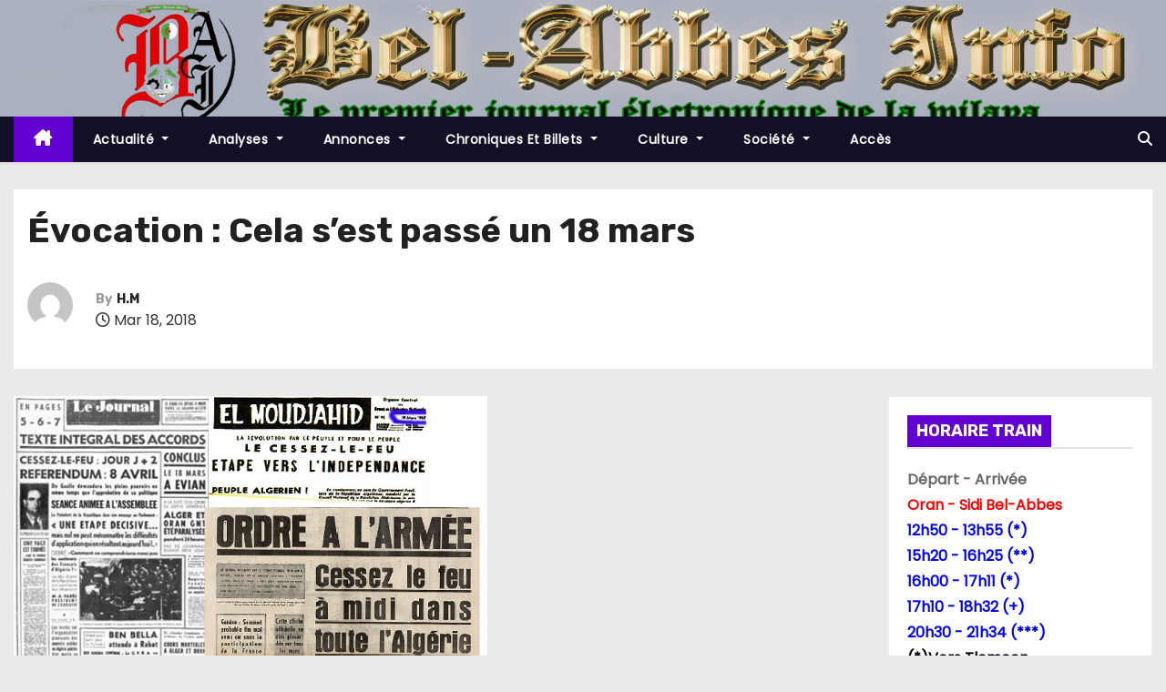

--- FILE ---
content_type: text/html; charset=UTF-8
request_url: http://bel-abbes.info/evocation-cela-sest-passe-18-mars/
body_size: 13996
content:
<!-- =========================
     Page Breadcrumb   
============================== -->
<!DOCTYPE html>
<html lang="fr-FR">
<head>
<meta charset="UTF-8">
<meta name="viewport" content="width=device-width, initial-scale=1">
<link rel="profile" href="http://gmpg.org/xfn/11">
<title>Évocation : Cela s&rsquo;est passé un 18 mars &#8211; BEL-ABBES INFO</title>
<meta name='robots' content='max-image-preview:large' />
<link rel='dns-prefetch' href='//fonts.googleapis.com' />
<link rel="alternate" type="application/rss+xml" title="BEL-ABBES INFO &raquo; Flux" href="https://bel-abbes.info/feed/" />
<link rel="alternate" type="application/rss+xml" title="BEL-ABBES INFO &raquo; Flux des commentaires" href="https://bel-abbes.info/comments/feed/" />
<link rel="alternate" title="oEmbed (JSON)" type="application/json+oembed" href="https://bel-abbes.info/wp-json/oembed/1.0/embed?url=https%3A%2F%2Fbel-abbes.info%2Fevocation-cela-sest-passe-18-mars%2F" />
<link rel="alternate" title="oEmbed (XML)" type="text/xml+oembed" href="https://bel-abbes.info/wp-json/oembed/1.0/embed?url=https%3A%2F%2Fbel-abbes.info%2Fevocation-cela-sest-passe-18-mars%2F&#038;format=xml" />
<style id='wp-img-auto-sizes-contain-inline-css' type='text/css'>
img:is([sizes=auto i],[sizes^="auto," i]){contain-intrinsic-size:3000px 1500px}
/*# sourceURL=wp-img-auto-sizes-contain-inline-css */
</style>
<style id='wp-emoji-styles-inline-css' type='text/css'>

	img.wp-smiley, img.emoji {
		display: inline !important;
		border: none !important;
		box-shadow: none !important;
		height: 1em !important;
		width: 1em !important;
		margin: 0 0.07em !important;
		vertical-align: -0.1em !important;
		background: none !important;
		padding: 0 !important;
	}
/*# sourceURL=wp-emoji-styles-inline-css */
</style>
<style id='wp-block-library-inline-css' type='text/css'>
:root{--wp-block-synced-color:#7a00df;--wp-block-synced-color--rgb:122,0,223;--wp-bound-block-color:var(--wp-block-synced-color);--wp-editor-canvas-background:#ddd;--wp-admin-theme-color:#007cba;--wp-admin-theme-color--rgb:0,124,186;--wp-admin-theme-color-darker-10:#006ba1;--wp-admin-theme-color-darker-10--rgb:0,107,160.5;--wp-admin-theme-color-darker-20:#005a87;--wp-admin-theme-color-darker-20--rgb:0,90,135;--wp-admin-border-width-focus:2px}@media (min-resolution:192dpi){:root{--wp-admin-border-width-focus:1.5px}}.wp-element-button{cursor:pointer}:root .has-very-light-gray-background-color{background-color:#eee}:root .has-very-dark-gray-background-color{background-color:#313131}:root .has-very-light-gray-color{color:#eee}:root .has-very-dark-gray-color{color:#313131}:root .has-vivid-green-cyan-to-vivid-cyan-blue-gradient-background{background:linear-gradient(135deg,#00d084,#0693e3)}:root .has-purple-crush-gradient-background{background:linear-gradient(135deg,#34e2e4,#4721fb 50%,#ab1dfe)}:root .has-hazy-dawn-gradient-background{background:linear-gradient(135deg,#faaca8,#dad0ec)}:root .has-subdued-olive-gradient-background{background:linear-gradient(135deg,#fafae1,#67a671)}:root .has-atomic-cream-gradient-background{background:linear-gradient(135deg,#fdd79a,#004a59)}:root .has-nightshade-gradient-background{background:linear-gradient(135deg,#330968,#31cdcf)}:root .has-midnight-gradient-background{background:linear-gradient(135deg,#020381,#2874fc)}:root{--wp--preset--font-size--normal:16px;--wp--preset--font-size--huge:42px}.has-regular-font-size{font-size:1em}.has-larger-font-size{font-size:2.625em}.has-normal-font-size{font-size:var(--wp--preset--font-size--normal)}.has-huge-font-size{font-size:var(--wp--preset--font-size--huge)}.has-text-align-center{text-align:center}.has-text-align-left{text-align:left}.has-text-align-right{text-align:right}.has-fit-text{white-space:nowrap!important}#end-resizable-editor-section{display:none}.aligncenter{clear:both}.items-justified-left{justify-content:flex-start}.items-justified-center{justify-content:center}.items-justified-right{justify-content:flex-end}.items-justified-space-between{justify-content:space-between}.screen-reader-text{border:0;clip-path:inset(50%);height:1px;margin:-1px;overflow:hidden;padding:0;position:absolute;width:1px;word-wrap:normal!important}.screen-reader-text:focus{background-color:#ddd;clip-path:none;color:#444;display:block;font-size:1em;height:auto;left:5px;line-height:normal;padding:15px 23px 14px;text-decoration:none;top:5px;width:auto;z-index:100000}html :where(.has-border-color){border-style:solid}html :where([style*=border-top-color]){border-top-style:solid}html :where([style*=border-right-color]){border-right-style:solid}html :where([style*=border-bottom-color]){border-bottom-style:solid}html :where([style*=border-left-color]){border-left-style:solid}html :where([style*=border-width]){border-style:solid}html :where([style*=border-top-width]){border-top-style:solid}html :where([style*=border-right-width]){border-right-style:solid}html :where([style*=border-bottom-width]){border-bottom-style:solid}html :where([style*=border-left-width]){border-left-style:solid}html :where(img[class*=wp-image-]){height:auto;max-width:100%}:where(figure){margin:0 0 1em}html :where(.is-position-sticky){--wp-admin--admin-bar--position-offset:var(--wp-admin--admin-bar--height,0px)}@media screen and (max-width:600px){html :where(.is-position-sticky){--wp-admin--admin-bar--position-offset:0px}}

/*# sourceURL=wp-block-library-inline-css */
</style><style id='global-styles-inline-css' type='text/css'>
:root{--wp--preset--aspect-ratio--square: 1;--wp--preset--aspect-ratio--4-3: 4/3;--wp--preset--aspect-ratio--3-4: 3/4;--wp--preset--aspect-ratio--3-2: 3/2;--wp--preset--aspect-ratio--2-3: 2/3;--wp--preset--aspect-ratio--16-9: 16/9;--wp--preset--aspect-ratio--9-16: 9/16;--wp--preset--color--black: #000000;--wp--preset--color--cyan-bluish-gray: #abb8c3;--wp--preset--color--white: #ffffff;--wp--preset--color--pale-pink: #f78da7;--wp--preset--color--vivid-red: #cf2e2e;--wp--preset--color--luminous-vivid-orange: #ff6900;--wp--preset--color--luminous-vivid-amber: #fcb900;--wp--preset--color--light-green-cyan: #7bdcb5;--wp--preset--color--vivid-green-cyan: #00d084;--wp--preset--color--pale-cyan-blue: #8ed1fc;--wp--preset--color--vivid-cyan-blue: #0693e3;--wp--preset--color--vivid-purple: #9b51e0;--wp--preset--gradient--vivid-cyan-blue-to-vivid-purple: linear-gradient(135deg,rgb(6,147,227) 0%,rgb(155,81,224) 100%);--wp--preset--gradient--light-green-cyan-to-vivid-green-cyan: linear-gradient(135deg,rgb(122,220,180) 0%,rgb(0,208,130) 100%);--wp--preset--gradient--luminous-vivid-amber-to-luminous-vivid-orange: linear-gradient(135deg,rgb(252,185,0) 0%,rgb(255,105,0) 100%);--wp--preset--gradient--luminous-vivid-orange-to-vivid-red: linear-gradient(135deg,rgb(255,105,0) 0%,rgb(207,46,46) 100%);--wp--preset--gradient--very-light-gray-to-cyan-bluish-gray: linear-gradient(135deg,rgb(238,238,238) 0%,rgb(169,184,195) 100%);--wp--preset--gradient--cool-to-warm-spectrum: linear-gradient(135deg,rgb(74,234,220) 0%,rgb(151,120,209) 20%,rgb(207,42,186) 40%,rgb(238,44,130) 60%,rgb(251,105,98) 80%,rgb(254,248,76) 100%);--wp--preset--gradient--blush-light-purple: linear-gradient(135deg,rgb(255,206,236) 0%,rgb(152,150,240) 100%);--wp--preset--gradient--blush-bordeaux: linear-gradient(135deg,rgb(254,205,165) 0%,rgb(254,45,45) 50%,rgb(107,0,62) 100%);--wp--preset--gradient--luminous-dusk: linear-gradient(135deg,rgb(255,203,112) 0%,rgb(199,81,192) 50%,rgb(65,88,208) 100%);--wp--preset--gradient--pale-ocean: linear-gradient(135deg,rgb(255,245,203) 0%,rgb(182,227,212) 50%,rgb(51,167,181) 100%);--wp--preset--gradient--electric-grass: linear-gradient(135deg,rgb(202,248,128) 0%,rgb(113,206,126) 100%);--wp--preset--gradient--midnight: linear-gradient(135deg,rgb(2,3,129) 0%,rgb(40,116,252) 100%);--wp--preset--font-size--small: 13px;--wp--preset--font-size--medium: 20px;--wp--preset--font-size--large: 36px;--wp--preset--font-size--x-large: 42px;--wp--preset--spacing--20: 0.44rem;--wp--preset--spacing--30: 0.67rem;--wp--preset--spacing--40: 1rem;--wp--preset--spacing--50: 1.5rem;--wp--preset--spacing--60: 2.25rem;--wp--preset--spacing--70: 3.38rem;--wp--preset--spacing--80: 5.06rem;--wp--preset--shadow--natural: 6px 6px 9px rgba(0, 0, 0, 0.2);--wp--preset--shadow--deep: 12px 12px 50px rgba(0, 0, 0, 0.4);--wp--preset--shadow--sharp: 6px 6px 0px rgba(0, 0, 0, 0.2);--wp--preset--shadow--outlined: 6px 6px 0px -3px rgb(255, 255, 255), 6px 6px rgb(0, 0, 0);--wp--preset--shadow--crisp: 6px 6px 0px rgb(0, 0, 0);}:where(.is-layout-flex){gap: 0.5em;}:where(.is-layout-grid){gap: 0.5em;}body .is-layout-flex{display: flex;}.is-layout-flex{flex-wrap: wrap;align-items: center;}.is-layout-flex > :is(*, div){margin: 0;}body .is-layout-grid{display: grid;}.is-layout-grid > :is(*, div){margin: 0;}:where(.wp-block-columns.is-layout-flex){gap: 2em;}:where(.wp-block-columns.is-layout-grid){gap: 2em;}:where(.wp-block-post-template.is-layout-flex){gap: 1.25em;}:where(.wp-block-post-template.is-layout-grid){gap: 1.25em;}.has-black-color{color: var(--wp--preset--color--black) !important;}.has-cyan-bluish-gray-color{color: var(--wp--preset--color--cyan-bluish-gray) !important;}.has-white-color{color: var(--wp--preset--color--white) !important;}.has-pale-pink-color{color: var(--wp--preset--color--pale-pink) !important;}.has-vivid-red-color{color: var(--wp--preset--color--vivid-red) !important;}.has-luminous-vivid-orange-color{color: var(--wp--preset--color--luminous-vivid-orange) !important;}.has-luminous-vivid-amber-color{color: var(--wp--preset--color--luminous-vivid-amber) !important;}.has-light-green-cyan-color{color: var(--wp--preset--color--light-green-cyan) !important;}.has-vivid-green-cyan-color{color: var(--wp--preset--color--vivid-green-cyan) !important;}.has-pale-cyan-blue-color{color: var(--wp--preset--color--pale-cyan-blue) !important;}.has-vivid-cyan-blue-color{color: var(--wp--preset--color--vivid-cyan-blue) !important;}.has-vivid-purple-color{color: var(--wp--preset--color--vivid-purple) !important;}.has-black-background-color{background-color: var(--wp--preset--color--black) !important;}.has-cyan-bluish-gray-background-color{background-color: var(--wp--preset--color--cyan-bluish-gray) !important;}.has-white-background-color{background-color: var(--wp--preset--color--white) !important;}.has-pale-pink-background-color{background-color: var(--wp--preset--color--pale-pink) !important;}.has-vivid-red-background-color{background-color: var(--wp--preset--color--vivid-red) !important;}.has-luminous-vivid-orange-background-color{background-color: var(--wp--preset--color--luminous-vivid-orange) !important;}.has-luminous-vivid-amber-background-color{background-color: var(--wp--preset--color--luminous-vivid-amber) !important;}.has-light-green-cyan-background-color{background-color: var(--wp--preset--color--light-green-cyan) !important;}.has-vivid-green-cyan-background-color{background-color: var(--wp--preset--color--vivid-green-cyan) !important;}.has-pale-cyan-blue-background-color{background-color: var(--wp--preset--color--pale-cyan-blue) !important;}.has-vivid-cyan-blue-background-color{background-color: var(--wp--preset--color--vivid-cyan-blue) !important;}.has-vivid-purple-background-color{background-color: var(--wp--preset--color--vivid-purple) !important;}.has-black-border-color{border-color: var(--wp--preset--color--black) !important;}.has-cyan-bluish-gray-border-color{border-color: var(--wp--preset--color--cyan-bluish-gray) !important;}.has-white-border-color{border-color: var(--wp--preset--color--white) !important;}.has-pale-pink-border-color{border-color: var(--wp--preset--color--pale-pink) !important;}.has-vivid-red-border-color{border-color: var(--wp--preset--color--vivid-red) !important;}.has-luminous-vivid-orange-border-color{border-color: var(--wp--preset--color--luminous-vivid-orange) !important;}.has-luminous-vivid-amber-border-color{border-color: var(--wp--preset--color--luminous-vivid-amber) !important;}.has-light-green-cyan-border-color{border-color: var(--wp--preset--color--light-green-cyan) !important;}.has-vivid-green-cyan-border-color{border-color: var(--wp--preset--color--vivid-green-cyan) !important;}.has-pale-cyan-blue-border-color{border-color: var(--wp--preset--color--pale-cyan-blue) !important;}.has-vivid-cyan-blue-border-color{border-color: var(--wp--preset--color--vivid-cyan-blue) !important;}.has-vivid-purple-border-color{border-color: var(--wp--preset--color--vivid-purple) !important;}.has-vivid-cyan-blue-to-vivid-purple-gradient-background{background: var(--wp--preset--gradient--vivid-cyan-blue-to-vivid-purple) !important;}.has-light-green-cyan-to-vivid-green-cyan-gradient-background{background: var(--wp--preset--gradient--light-green-cyan-to-vivid-green-cyan) !important;}.has-luminous-vivid-amber-to-luminous-vivid-orange-gradient-background{background: var(--wp--preset--gradient--luminous-vivid-amber-to-luminous-vivid-orange) !important;}.has-luminous-vivid-orange-to-vivid-red-gradient-background{background: var(--wp--preset--gradient--luminous-vivid-orange-to-vivid-red) !important;}.has-very-light-gray-to-cyan-bluish-gray-gradient-background{background: var(--wp--preset--gradient--very-light-gray-to-cyan-bluish-gray) !important;}.has-cool-to-warm-spectrum-gradient-background{background: var(--wp--preset--gradient--cool-to-warm-spectrum) !important;}.has-blush-light-purple-gradient-background{background: var(--wp--preset--gradient--blush-light-purple) !important;}.has-blush-bordeaux-gradient-background{background: var(--wp--preset--gradient--blush-bordeaux) !important;}.has-luminous-dusk-gradient-background{background: var(--wp--preset--gradient--luminous-dusk) !important;}.has-pale-ocean-gradient-background{background: var(--wp--preset--gradient--pale-ocean) !important;}.has-electric-grass-gradient-background{background: var(--wp--preset--gradient--electric-grass) !important;}.has-midnight-gradient-background{background: var(--wp--preset--gradient--midnight) !important;}.has-small-font-size{font-size: var(--wp--preset--font-size--small) !important;}.has-medium-font-size{font-size: var(--wp--preset--font-size--medium) !important;}.has-large-font-size{font-size: var(--wp--preset--font-size--large) !important;}.has-x-large-font-size{font-size: var(--wp--preset--font-size--x-large) !important;}
/*# sourceURL=global-styles-inline-css */
</style>

<style id='classic-theme-styles-inline-css' type='text/css'>
/*! This file is auto-generated */
.wp-block-button__link{color:#fff;background-color:#32373c;border-radius:9999px;box-shadow:none;text-decoration:none;padding:calc(.667em + 2px) calc(1.333em + 2px);font-size:1.125em}.wp-block-file__button{background:#32373c;color:#fff;text-decoration:none}
/*# sourceURL=/wp-includes/css/classic-themes.min.css */
</style>
<link rel='stylesheet' id='newses-fonts-css' href='//fonts.googleapis.com/css?family=Rubik%3A400%2C500%2C700%7CPoppins%3A400%26display%3Dswap&#038;subset=latin%2Clatin-ext' type='text/css' media='all' />
<link rel='stylesheet' id='bootstrap-css' href='http://bel-abbes.info/wp-content/themes/newses/css/bootstrap.css?ver=10b7c099b1e8225b86755c59965ae1f1' type='text/css' media='all' />
<link rel='stylesheet' id='newses-style-css' href='http://bel-abbes.info/wp-content/themes/newses/style.css?ver=10b7c099b1e8225b86755c59965ae1f1' type='text/css' media='all' />
<link rel='stylesheet' id='newses-purple-css' href='http://bel-abbes.info/wp-content/themes/newses/css/colors/purple.css?ver=10b7c099b1e8225b86755c59965ae1f1' type='text/css' media='all' />
<link rel='stylesheet' id='all-font-awesome-css' href='http://bel-abbes.info/wp-content/themes/newses/css/font-awesome.css?ver=10b7c099b1e8225b86755c59965ae1f1' type='text/css' media='all' />
<link rel='stylesheet' id='smartmenus-css' href='http://bel-abbes.info/wp-content/themes/newses/css/jquery.smartmenus.bootstrap.css?ver=10b7c099b1e8225b86755c59965ae1f1' type='text/css' media='all' />
<link rel='stylesheet' id='newses-swiper.min-css' href='http://bel-abbes.info/wp-content/themes/newses/css/swiper.min.css?ver=10b7c099b1e8225b86755c59965ae1f1' type='text/css' media='all' />
<script type="text/javascript" src="http://bel-abbes.info/wp-includes/js/jquery/jquery.min.js?ver=3.7.1" id="jquery-core-js"></script>
<script type="text/javascript" src="http://bel-abbes.info/wp-includes/js/jquery/jquery-migrate.min.js?ver=3.4.1" id="jquery-migrate-js"></script>
<script type="text/javascript" src="http://bel-abbes.info/wp-content/themes/newses/js/navigation.js?ver=10b7c099b1e8225b86755c59965ae1f1" id="newses-navigation-js"></script>
<script type="text/javascript" src="http://bel-abbes.info/wp-content/themes/newses/js/bootstrap.js?ver=10b7c099b1e8225b86755c59965ae1f1" id="bootstrap-js"></script>
<script type="text/javascript" src="http://bel-abbes.info/wp-content/themes/newses/js/jquery.marquee.js?ver=10b7c099b1e8225b86755c59965ae1f1" id="newses-marquee-js-js"></script>
<script type="text/javascript" src="http://bel-abbes.info/wp-content/themes/newses/js/swiper.min.js?ver=10b7c099b1e8225b86755c59965ae1f1" id="newses-swiper.min.js-js"></script>
<script type="text/javascript" src="http://bel-abbes.info/wp-content/themes/newses/js/jquery.smartmenus.js?ver=10b7c099b1e8225b86755c59965ae1f1" id="smartmenus-js-js"></script>
<script type="text/javascript" src="http://bel-abbes.info/wp-content/themes/newses/js/bootstrap-smartmenus.js?ver=10b7c099b1e8225b86755c59965ae1f1" id="bootstrap-smartmenus-js-js"></script>
<link rel="https://api.w.org/" href="https://bel-abbes.info/wp-json/" /><link rel="alternate" title="JSON" type="application/json" href="https://bel-abbes.info/wp-json/wp/v2/posts/49281" /><link rel="EditURI" type="application/rsd+xml" title="RSD" href="https://bel-abbes.info/xmlrpc.php?rsd" />

<link rel="canonical" href="https://bel-abbes.info/evocation-cela-sest-passe-18-mars/" />
<link rel='shortlink' href='https://bel-abbes.info/?p=49281' />
<!-- Analytics by WP Statistics - https://wp-statistics.com -->
        <style type="text/css">
                        .site-title a,
            .site-description {
                position: absolute;
                clip: rect(1px, 1px, 1px, 1px);
                display: none;
            }

                    </style>
        <link rel="icon" href="https://bel-abbes.info/wp-content/uploads/2017/12/cropped-cropped-cropped-cropped-cropped-cropped-cropped-logo300x300-1-2-e1675542454132-1-1-32x32.jpg" sizes="32x32" />
<link rel="icon" href="https://bel-abbes.info/wp-content/uploads/2017/12/cropped-cropped-cropped-cropped-cropped-cropped-cropped-logo300x300-1-2-e1675542454132-1-1-192x192.jpg" sizes="192x192" />
<link rel="apple-touch-icon" href="https://bel-abbes.info/wp-content/uploads/2017/12/cropped-cropped-cropped-cropped-cropped-cropped-cropped-logo300x300-1-2-e1675542454132-1-1-180x180.jpg" />
<meta name="msapplication-TileImage" content="https://bel-abbes.info/wp-content/uploads/2017/12/cropped-cropped-cropped-cropped-cropped-cropped-cropped-logo300x300-1-2-e1675542454132-1-1-270x270.jpg" />
</head>
<body class="wp-singular post-template-default single single-post postid-49281 single-format-standard wp-custom-logo wp-embed-responsive wp-theme-newses wide" >
<div id="page" class="site">
<a class="skip-link screen-reader-text" href="#content">
Skip to content</a>
    <!--wrapper-->
    <div class="wrapper" id="custom-background-css">
        <header class="mg-headwidget">
            <!--==================== TOP BAR ====================-->
                        <div class="clearfix"></div>
                        <div class="mg-nav-widget-area-back" style='background-image: url("http://bel-abbes.info/wp-content/uploads/2024/11/new_banniere-2.jpg" );'>
                        <div class="overlay">
              <div class="inner" >
                <div class="container">
                    <div class="mg-nav-widget-area">
                        <div class="row align-items-center  ">
                            <div class="col-md-4 text-center-xs ">
                                <div class="site-logo">
                                    <a href="https://bel-abbes.info/" class="navbar-brand" rel="home"><img width="59" height="58" src="https://bel-abbes.info/wp-content/uploads/2024/11/cropped-cropped-cropped-new_banniere-2.jpg" class="custom-logo" alt="BEL-ABBES INFO" decoding="async" /></a>                                </div>
                                <div class="site-branding-text d-none">
                                                                        <p class="site-title"> <a href="https://bel-abbes.info/" rel="home">BEL-ABBES INFO</a></p>
                                                                        <p class="site-description">Le premier journal électronique de la wilaya de Sidi Bel-Abbes</p>
                                </div>   
                            </div>
                           
            <div class="col-md-8 text-center-xs">
                                <!--== Top Tags ==-->
                  <div class="mg-tpt-tag-area">
                                 
                  </div>
                <!-- Trending line END -->
                  
            </div>
                                </div>
                    </div>
                </div>
                </div>
              </div>
          </div>
            <div class="mg-menu-full">
                <nav class="navbar navbar-expand-lg navbar-wp">
                    <div class="container">
                        <!-- Right nav -->
                    <div class="m-header align-items-center">
                        <a class="mobilehomebtn" href="https://bel-abbes.info"><span class="fa-solid fa-house-chimney"></span></a>
                        <!-- navbar-toggle -->
                        <button class="navbar-toggler collapsed ml-auto" type="button" data-toggle="collapse" data-target="#navbar-wp" aria-controls="navbarSupportedContent" aria-expanded="false" aria-label="Toggle navigation">
                          <!-- <span class="my-1 mx-2 close"></span>
                          <span class="navbar-toggler-icon"></span> -->
                          <div class="burger">
                            <span class="burger-line"></span>
                            <span class="burger-line"></span>
                            <span class="burger-line"></span>
                          </div>
                        </button>
                        <!-- /navbar-toggle -->
                                    <div class="dropdown show mg-search-box">
                <a class="dropdown-toggle msearch ml-auto" href="#" role="button" id="dropdownMenuLink" data-toggle="dropdown" aria-haspopup="true" aria-expanded="false">
                    <i class="fa-solid fa-magnifying-glass"></i>
                </a>
                <div class="dropdown-menu searchinner" aria-labelledby="dropdownMenuLink">
                    <form role="search" method="get" id="searchform" action="https://bel-abbes.info/">
  <div class="input-group">
    <input type="search" class="form-control" placeholder="Search" value="" name="s" />
    <span class="input-group-btn btn-default">
    <button type="submit" class="btn"> <i class="fa-solid fa-magnifying-glass"></i> </button>
    </span> </div>
</form>                </div>
            </div>
                            </div>
                    <!-- /Right nav -->
                    <!-- Navigation -->
                    <div class="collapse navbar-collapse" id="navbar-wp"> 
                      <ul id="menu-ppl" class="nav navbar-nav mr-auto"><li class="active home"><a class="nav-link homebtn" title="Home" href="https://bel-abbes.info"><span class='fa-solid fa-house-chimney'></span></a></li><li id="menu-item-57326" class="menu-item menu-item-type-taxonomy menu-item-object-category current-post-ancestor current-menu-parent current-post-parent menu-item-has-children menu-item-57326 dropdown"><a class="nav-link" title="Actualité" href="https://bel-abbes.info/category/bel-abbes-info/" data-toggle="dropdown" class="dropdown-toggle">Actualité </a>
<ul role="menu" class=" dropdown-menu">
	<li id="menu-item-57327" class="menu-item menu-item-type-taxonomy menu-item-object-category current-post-ancestor current-menu-parent current-post-parent menu-item-57327"><a class="dropdown-item" title="Actualité Nationale" href="https://bel-abbes.info/category/bel-abbes-info/nationale/">Actualité Nationale</a></li>
	<li id="menu-item-57328" class="menu-item menu-item-type-taxonomy menu-item-object-category menu-item-57328"><a class="dropdown-item" title="Alerte-Info" href="https://bel-abbes.info/category/bel-abbes-info/alerte/">Alerte-Info<span class="menu-link-description">Les dernières nouvelles telles qu’elles atterrissent dans nos boites emails.</span></a></li>
	<li id="menu-item-57329" class="menu-item menu-item-type-taxonomy menu-item-object-category menu-item-57329"><a class="dropdown-item" title="BEBOUCHETTES" href="https://bel-abbes.info/category/bel-abbes-info/bebouchettes/">BEBOUCHETTES<span class="menu-link-description">Radar de bel-abbes info Le bouche à oreilles de la place Carnot</span></a></li>
	<li id="menu-item-57330" class="menu-item menu-item-type-taxonomy menu-item-object-category current-post-ancestor current-menu-parent current-post-parent menu-item-57330"><a class="dropdown-item" title="Evenement" href="https://bel-abbes.info/category/bel-abbes-info/evenement/">Evenement</a></li>
	<li id="menu-item-57331" class="menu-item menu-item-type-taxonomy menu-item-object-category menu-item-57331"><a class="dropdown-item" title="Faits Divers" href="https://bel-abbes.info/category/bel-abbes-info/divers/">Faits Divers</a></li>
	<li id="menu-item-57332" class="menu-item menu-item-type-taxonomy menu-item-object-category menu-item-57332"><a class="dropdown-item" title="Info locale" href="https://bel-abbes.info/category/bel-abbes-info/locale/">Info locale</a></li>
	<li id="menu-item-57333" class="menu-item menu-item-type-taxonomy menu-item-object-category menu-item-57333"><a class="dropdown-item" title="Internationale" href="https://bel-abbes.info/category/bel-abbes-info/internationale/">Internationale</a></li>
	<li id="menu-item-57334" class="menu-item menu-item-type-taxonomy menu-item-object-category menu-item-57334"><a class="dropdown-item" title="Oranie" href="https://bel-abbes.info/category/bel-abbes-info/oranie/">Oranie</a></li>
</ul>
</li>
<li id="menu-item-57335" class="menu-item menu-item-type-taxonomy menu-item-object-category menu-item-has-children menu-item-57335 dropdown"><a class="nav-link" title="Analyses" href="https://bel-abbes.info/category/histoire/" data-toggle="dropdown" class="dropdown-toggle">Analyses </a>
<ul role="menu" class=" dropdown-menu">
	<li id="menu-item-57336" class="menu-item menu-item-type-taxonomy menu-item-object-category menu-item-57336"><a class="dropdown-item" title="ESPACE LACARNE" href="https://bel-abbes.info/category/histoire/lacarne-3/">ESPACE LACARNE<span class="menu-link-description">Avec sa modestie légendaire inversement proportionnelle à son charisme sur les terrains, Belaid Lacarne a choisi de parler des autres, pas de lui. Il aurait pu nous raconter toute la gloire qu’il a connue, les stars mondiales du football qu’il a côtoyé, les dirigeants des instances internationales et autres pérégrinations.</span></a></li>
	<li id="menu-item-57337" class="menu-item menu-item-type-taxonomy menu-item-object-category menu-item-57337"><a class="dropdown-item" title="Les gens et les faits" href="https://bel-abbes.info/category/histoire/gents-et-faits/">Les gens et les faits</a></li>
	<li id="menu-item-57338" class="menu-item menu-item-type-taxonomy menu-item-object-category menu-item-57338"><a class="dropdown-item" title="LES LUNDIS DE L&#039;HISTOIRE" href="https://bel-abbes.info/category/histoire/lundi/">LES LUNDIS DE L&rsquo;HISTOIRE<span class="menu-link-description">Cette rubrique se veut être simple et sans détour. Par double implication, elle répond à une intellectualisation remarquée ces quatre dernières années dans les colonnes de notre jeune journal. Le plus souvent elle propose un thème commun qui se rapporte à l’histoire en générale .</span></a></li>
</ul>
</li>
<li id="menu-item-57339" class="menu-item menu-item-type-taxonomy menu-item-object-category menu-item-has-children menu-item-57339 dropdown"><a class="nav-link" title="Annonces" href="https://bel-abbes.info/category/annonce/" data-toggle="dropdown" class="dropdown-toggle">Annonces </a>
<ul role="menu" class=" dropdown-menu">
	<li id="menu-item-57340" class="menu-item menu-item-type-taxonomy menu-item-object-category menu-item-57340"><a class="dropdown-item" title="Naissance" href="https://bel-abbes.info/category/annonce/naissance/">Naissance<span class="menu-link-description">Tout message de félicitations,naissances,’anniversaire et autres</span></a></li>
	<li id="menu-item-57341" class="menu-item menu-item-type-taxonomy menu-item-object-category menu-item-57341"><a class="dropdown-item" title="Nécrologie" href="https://bel-abbes.info/category/annonce/necrologie/">Nécrologie</a></li>
	<li id="menu-item-57342" class="menu-item menu-item-type-taxonomy menu-item-object-category menu-item-57342"><a class="dropdown-item" title="Pensée" href="https://bel-abbes.info/category/annonce/pensee/">Pensée</a></li>
	<li id="menu-item-57343" class="menu-item menu-item-type-taxonomy menu-item-object-category menu-item-57343"><a class="dropdown-item" title="Perdu de vue" href="https://bel-abbes.info/category/annonce/recherche/">Perdu de vue<span class="menu-link-description">Rubrique d’intérêt général et dédiée à toute personne recherchant une autre.</span></a></li>
	<li id="menu-item-57344" class="menu-item menu-item-type-taxonomy menu-item-object-category menu-item-57344"><a class="dropdown-item" title="Remerciements" href="https://bel-abbes.info/category/annonce/remerciement/">Remerciements</a></li>
</ul>
</li>
<li id="menu-item-57345" class="menu-item menu-item-type-taxonomy menu-item-object-category menu-item-has-children menu-item-57345 dropdown"><a class="nav-link" title="Chroniques et Billets" href="https://bel-abbes.info/category/chronique/" data-toggle="dropdown" class="dropdown-toggle">Chroniques et Billets </a>
<ul role="menu" class=" dropdown-menu">
	<li id="menu-item-57346" class="menu-item menu-item-type-taxonomy menu-item-object-category menu-item-57346"><a class="dropdown-item" title="Analyses de Me Mekidèche" href="https://bel-abbes.info/category/chronique/raina/">Analyses de Me Mekidèche<span class="menu-link-description">Chronique et billet</span></a></li>
	<li id="menu-item-57347" class="menu-item menu-item-type-taxonomy menu-item-object-category menu-item-57347"><a class="dropdown-item" title="Billet de Djeha" href="https://bel-abbes.info/category/chronique/essai/">Billet de Djeha</a></li>
	<li id="menu-item-57348" class="menu-item menu-item-type-taxonomy menu-item-object-category menu-item-57348"><a class="dropdown-item" title="Contribution" href="https://bel-abbes.info/category/chronique/contribution/">Contribution</a></li>
	<li id="menu-item-57349" class="menu-item menu-item-type-taxonomy menu-item-object-category menu-item-57349"><a class="dropdown-item" title="DSA DE ABDELHAMID" href="https://bel-abbes.info/category/chronique/dsa-chronique/">DSA DE ABDELHAMID<span class="menu-link-description">Analyse des non-dits</span></a></li>
	<li id="menu-item-57350" class="menu-item menu-item-type-taxonomy menu-item-object-category menu-item-57350"><a class="dropdown-item" title="Les chroniques du Jeudi" href="https://bel-abbes.info/category/chronique/chronique-du-jeudi/">Les chroniques du Jeudi</a></li>
	<li id="menu-item-57351" class="menu-item menu-item-type-taxonomy menu-item-object-category menu-item-57351"><a class="dropdown-item" title="Point de vue" href="https://bel-abbes.info/category/chronique/idees-et-analyses/">Point de vue</a></li>
</ul>
</li>
<li id="menu-item-57352" class="menu-item menu-item-type-taxonomy menu-item-object-category menu-item-has-children menu-item-57352 dropdown"><a class="nav-link" title="Culture" href="https://bel-abbes.info/category/culture/" data-toggle="dropdown" class="dropdown-toggle">Culture </a>
<ul role="menu" class=" dropdown-menu">
	<li id="menu-item-57353" class="menu-item menu-item-type-taxonomy menu-item-object-category menu-item-57353"><a class="dropdown-item" title="Art et cinéma" href="https://bel-abbes.info/category/culture/art/">Art et cinéma<span class="menu-link-description">Le 7eme art,théâtre et musique</span></a></li>
	<li id="menu-item-57354" class="menu-item menu-item-type-taxonomy menu-item-object-category menu-item-57354"><a class="dropdown-item" title="Evocation" href="https://bel-abbes.info/category/culture/evocation/">Evocation</a></li>
	<li id="menu-item-57355" class="menu-item menu-item-type-taxonomy menu-item-object-category menu-item-57355"><a class="dropdown-item" title="HISTOIRE" href="https://bel-abbes.info/category/culture/histoire-3/">HISTOIRE</a></li>
	<li id="menu-item-57356" class="menu-item menu-item-type-taxonomy menu-item-object-category menu-item-57356"><a class="dropdown-item" title="Litérature" href="https://bel-abbes.info/category/culture/literature/">Litérature<span class="menu-link-description">Poésie,Livres,romans et récits</span></a></li>
	<li id="menu-item-57357" class="menu-item menu-item-type-taxonomy menu-item-object-category menu-item-57357"><a class="dropdown-item" title="Portrait" href="https://bel-abbes.info/category/culture/portrait/">Portrait</a></li>
</ul>
</li>
<li id="menu-item-57358" class="menu-item menu-item-type-taxonomy menu-item-object-category menu-item-has-children menu-item-57358 dropdown"><a class="nav-link" title="société" href="https://bel-abbes.info/category/societe/" data-toggle="dropdown" class="dropdown-toggle">société </a>
<ul role="menu" class=" dropdown-menu">
	<li id="menu-item-57359" class="menu-item menu-item-type-taxonomy menu-item-object-category menu-item-57359"><a class="dropdown-item" title="BUZ DES RÉSEAUX SOCIAUX" href="https://bel-abbes.info/category/societe/rs/">BUZ DES RÉSEAUX SOCIAUX<span class="menu-link-description">Ce qu’on dit dans les réseaux sociaux</span></a></li>
	<li id="menu-item-57360" class="menu-item menu-item-type-taxonomy menu-item-object-category menu-item-57360"><a class="dropdown-item" title="Courrier de lecteur" href="https://bel-abbes.info/category/societe/courrier/">Courrier de lecteur<span class="menu-link-description">Toute correspondance d’un lecteur est publié ici</span></a></li>
	<li id="menu-item-57361" class="menu-item menu-item-type-taxonomy menu-item-object-category menu-item-57361"><a class="dropdown-item" title="Cuisine" href="https://bel-abbes.info/category/societe/cuisine/">Cuisine</a></li>
	<li id="menu-item-57362" class="menu-item menu-item-type-taxonomy menu-item-object-category menu-item-57362"><a class="dropdown-item" title="FUTURA" href="https://bel-abbes.info/category/societe/sciences-et-technologies/">FUTURA</a></li>
	<li id="menu-item-57363" class="menu-item menu-item-type-taxonomy menu-item-object-category menu-item-57363"><a class="dropdown-item" title="Insolite" href="https://bel-abbes.info/category/societe/insolite/">Insolite</a></li>
	<li id="menu-item-57364" class="menu-item menu-item-type-taxonomy menu-item-object-category menu-item-57364"><a class="dropdown-item" title="Le coin du sat" href="https://bel-abbes.info/category/societe/sat/">Le coin du sat</a></li>
	<li id="menu-item-57365" class="menu-item menu-item-type-taxonomy menu-item-object-category menu-item-57365"><a class="dropdown-item" title="sante" href="https://bel-abbes.info/category/societe/sante/">sante</a></li>
</ul>
</li>
<li id="menu-item-57366" class="menu-item menu-item-type-custom menu-item-object-custom menu-item-57366"><a class="nav-link" title="Accès" href="http://bel-abbes.info/wp-login">Accès</a></li>
</ul>                    </div>   
                    <!--/ Navigation -->
                    <!-- Right nav -->
                    <div class="desk-header pl-3 ml-auto my-2 my-lg-0 position-relative align-items-center">
                                  <div class="dropdown show mg-search-box">
                <a class="dropdown-toggle msearch ml-auto" href="#" role="button" id="dropdownMenuLink" data-toggle="dropdown" aria-haspopup="true" aria-expanded="false">
                    <i class="fa-solid fa-magnifying-glass"></i>
                </a>
                <div class="dropdown-menu searchinner" aria-labelledby="dropdownMenuLink">
                    <form role="search" method="get" id="searchform" action="https://bel-abbes.info/">
  <div class="input-group">
    <input type="search" class="form-control" placeholder="Search" value="" name="s" />
    <span class="input-group-btn btn-default">
    <button type="submit" class="btn"> <i class="fa-solid fa-magnifying-glass"></i> </button>
    </span> </div>
</form>                </div>
            </div>
                            </div>
                    <!-- /Right nav --> 
                  </div>
                </nav>
            </div>
        </header>
        <div class="clearfix"></div>
        <!--== /Top Tags ==-->
                        <!--== Home Slider ==-->
                <!--==/ Home Slider ==-->
        <!--==================== Newses breadcrumb section ====================-->
<!-- =========================
     Page Content Section      
============================== -->
<main id="content" class="single-class content">
  <!--container-->
  <div class="container">
    <!--row-->
    <div class="row">
      <div class="col-md-12">
        <div class="mg-header mb-30">
                        <h1 class="title">Évocation : Cela s&rsquo;est passé un 18 mars</h1>
                              <div class="media mg-info-author-block"> 
                                            <a class="mg-author-pic" href="https://bel-abbes.info/author/hm/"> <img alt='' src='https://secure.gravatar.com/avatar/fd94f4739393f98828a89940757f24b7baf93121cd07b60e022659dfa3847b4f?s=150&#038;d=mm&#038;r=g' srcset='https://secure.gravatar.com/avatar/fd94f4739393f98828a89940757f24b7baf93121cd07b60e022659dfa3847b4f?s=300&#038;d=mm&#038;r=g 2x' class='avatar avatar-150 photo' height='150' width='150' decoding='async'/> </a>
                                        <div class="media-body">
                                                    <h4 class="media-heading"><span>By</span><a href="https://bel-abbes.info/author/hm/">H.M</a></h4>
                                                    <span class="mg-blog-date"><i class="fa-regular fa-clock"></i> 
                                Mar 18, 2018                            </span>
                                            </div>
                </div>
                        </div>
      </div>
    </div>
    <div class="single-main-content row">
              <div class="col-lg-9 col-md-8">
                        <div class="mg-blog-post-box"> 
            <img width="520" height="297" src="https://bel-abbes.info/wp-content/uploads/2018/03/journaux.jpg" class="img-responsive wp-post-image" alt="" decoding="async" fetchpriority="high" srcset="https://bel-abbes.info/wp-content/uploads/2018/03/journaux.jpg 520w, https://bel-abbes.info/wp-content/uploads/2018/03/journaux-150x86.jpg 150w, https://bel-abbes.info/wp-content/uploads/2018/03/journaux-300x171.jpg 300w, https://bel-abbes.info/wp-content/uploads/2018/03/journaux-495x283.jpg 495w" sizes="(max-width: 520px) 100vw, 520px" />            <article class="small single p-3">
                <p>Les accords d&rsquo;Evian furent signés le 18 mars 1962 et annonçaient le cessez le feu pour le lendemain 19 mars entre l&rsquo;Algérie et La France après 132 ans de colonisation et 7 ans d&rsquo;une guerre féroce.</p>
<p>L&rsquo;Accord de cessez le feu prévoyait entre autre :<br />
<em><strong>Article Ier &#8211;</strong> Il sera mis fin aux opérations et à toute action armée sur l&rsquo;ensemble du territoire algérien le 19 mars 1962 à douze heures.</em><br />
<em> <strong>Article 2</strong> &#8211; Les deux parties s&rsquo;engagent à interdire tout recours aux actes de violence collective et individuelle.</em><br />
<em> Toute action clandestine et contraire à l&rsquo;ordre public devra prendre fin.</em><br />
<em> Affiche placardée sur les murs qui annonce le cessez le feu et qui stipule que: « les représailles sont interdites ».</em><br />
<img decoding="async" class="aligncenter wp-image-49282 size-full" src="http://bel-abbes.info/wp-content/uploads/2018/03/accord-1.jpg" alt="" width="508" height="654" srcset="https://bel-abbes.info/wp-content/uploads/2018/03/accord-1.jpg 508w, https://bel-abbes.info/wp-content/uploads/2018/03/accord-1-117x150.jpg 117w, https://bel-abbes.info/wp-content/uploads/2018/03/accord-1-233x300.jpg 233w, https://bel-abbes.info/wp-content/uploads/2018/03/accord-1-495x637.jpg 495w" sizes="(max-width: 508px) 100vw, 508px" /><br />
Ces accords donnaient également des garanties:<br />
Déclaration des garanties<br />
Première partie<br />
Dispositions générales<br />
<b>De la sécurité des personnes. </b></p>
<p><i>Nul ne peut être inquiété, recherché, poursuivi, condamné ni faire l&rsquo;objet de décision pénale, de sanction disciplinaire ou de discrimination quelconque, <strong>en raison d&rsquo;actes commis en relation</strong> avec les événements politiques survenus en Algerie avant le jour de la proclamation du cessez le feu.</i></p>
<p><i>Nul ne peut être inquiété, recherché, poursuivi, condamné, ni faire l&rsquo;objet de décision pénale, de sanction disciplinaire ou de discrimination quelconque, <strong>en raison de paroles ou d&rsquo;opinions en relations</strong> avec les événements politiques survenus en Algerie avant le jour du scrutin d&rsquo;autodétermination.  </i></p>
<p><i>Page de signatures des accords d&rsquo;Evian. Le seul signataire représentant du FLN, Krim Belkacem, réfugié en Europe au lendemain de l&rsquo;indépendance fut assassiné par les siens.  </i><br />
<img loading="lazy" decoding="async" class="aligncenter wp-image-49283 size-full" src="http://bel-abbes.info/wp-content/uploads/2018/03/accord-2.jpg" alt="" width="500" height="591" srcset="https://bel-abbes.info/wp-content/uploads/2018/03/accord-2.jpg 500w, https://bel-abbes.info/wp-content/uploads/2018/03/accord-2-127x150.jpg 127w, https://bel-abbes.info/wp-content/uploads/2018/03/accord-2-254x300.jpg 254w, https://bel-abbes.info/wp-content/uploads/2018/03/accord-2-495x585.jpg 495w" sizes="auto, (max-width: 500px) 100vw, 500px" /></p>
<p>Les accords d’Évian ont été publiés du côté français au <i><a title="Journal officiel de la République française" href="https://fr.wikipedia.org/wiki/Journal_officiel_de_la_R%C3%A9publique_fran%C3%A7aise">Journal officiel</a></i> du <time class="nowrap date-lien" datetime="1962-03-20"><a title="20 mars" href="https://fr.wikipedia.org/wiki/20_mars">20</a> <a title="Mars 1962" href="https://fr.wikipedia.org/wiki/Mars_1962">mars</a> <a title="1962" href="https://fr.wikipedia.org/wiki/1962">1962</a></time> sous le titre : <i>Déclarations gouvernementales du 19 mars 1962 à l&rsquo;issue des pourparlers d&rsquo;Évian</i><sup id="cite_ref-12" class="reference"><a href="https://fr.wikipedia.org/wiki/Accords_d%27%C3%89vian#cite_note-12">12</a></sup>.</p>
<p>Le texte publié du côté algérien (dans le journal <i><a title="El Moudjahid (1956-1962)" href="https://fr.wikipedia.org/wiki/El_Moudjahid_(1956-1962)">El Moudjahid</a></i> du <time class="nowrap date-lien" datetime="1962-03-19"><a title="19 mars" href="https://fr.wikipedia.org/wiki/19_mars">19</a> <a title="Mars 1962" href="https://fr.wikipedia.org/wiki/Mars_1962">mars</a> <a title="1962" href="https://fr.wikipedia.org/wiki/1962">1962</a></time>, date du cessez-le feu) comporte quelques variantes par rapport au texte français, notamment dans la dénomination des deux parties. Ainsi, le texte algérien de 1962 porte la mention:</p>
<p>« <a title="Gouvernement provisoire de la République algérienne" href="https://fr.wikipedia.org/wiki/Gouvernement_provisoire_de_la_R%C3%A9publique_alg%C3%A9rienne">Gouvernement provisoire de la République algérienne</a> » (GPRA), alors que le texte français écrit « FLN », car pour le gouvernement français c&rsquo;est avec le <a title="Front de libération nationale (Algérie)" href="https://fr.wikipedia.org/wiki/Front_de_lib%C3%A9ration_nationale_(Alg%C3%A9rie)">FLN</a> qu&rsquo;il a traité, non le GPRA, dont il a toujours nié la représentativité<sup id="cite_ref-13" class="reference"><a href="https://fr.wikipedia.org/wiki/Accords_d%27%C3%89vian#cite_note-13">13</a></sup>. La version retenue actuellement en Algérie est cependant identique à celle publiée en France<sup id="cite_ref-14" class="reference"><a href="https://fr.wikipedia.org/wiki/Accords_d%27%C3%89vian#cite_note-14">14</a></sup>.</p>
<p>Les accords d’Évian ont fait l&rsquo;objet le 24 août 1964 d&rsquo;un enregistrement auprès de l&rsquo;ONU en tant que traité international sous le titre : <i>Déclarations adoptées le 19 mars 1962 à l&rsquo;issue des pourparlers d’Évian</i><sup id="cite_ref-15" class="reference"><a href="https://fr.wikipedia.org/wiki/Accords_d%27%C3%89vian#cite_note-15">15</a></sup>.</p>
<p><a href="https://blogs.mediapart.fr/edition/memoires-du-colonialisme/article/200317/19-mars-1962-cessez-le-feu-en-algerie" target="_blank" rel="noopener">Extrait de Mediapart</a></p>
        <script>
            function pinIt() {
                var e = document.createElement('script');
                e.setAttribute('type','text/javascript');
                e.setAttribute('charset','UTF-8');
                e.setAttribute('src','https://assets.pinterest.com/js/pinmarklet.js?r='+Math.random()*99999999);
                document.body.appendChild(e);
            }
        </script>

        <div class="post-share">
            <div class="post-share-icons cf"> 
                <a href="https://www.facebook.com/sharer.php?u=https%3A%2F%2Fbel-abbes.info%2Fevocation-cela-sest-passe-18-mars%2F" class="link facebook" target="_blank" >
                    <i class="fa-brands fa-facebook-f"></i>
                </a> 
                <a href="http://twitter.com/share?url=https%3A%2F%2Fbel-abbes.info%2Fevocation-cela-sest-passe-18-mars%2F&#038;text=%C3%89vocation%20%3A%20Cela%20s%E2%80%99est%20pass%C3%A9%20un%2018%20mars" class="link x-twitter" target="_blank">
                    <i class="fa-brands fa-x-twitter"></i>
                </a> 
                <a href="mailto:?subject=Évocation%20:%20Cela%20s%26rsquo;est%20passé%20un%2018%20mars&#038;body=https%3A%2F%2Fbel-abbes.info%2Fevocation-cela-sest-passe-18-mars%2F" class="link email" target="_blank" >
                    <i class="fa-regular fa-envelope"></i>
                </a> 
                <a href="https://www.linkedin.com/sharing/share-offsite/?url=https%3A%2F%2Fbel-abbes.info%2Fevocation-cela-sest-passe-18-mars%2F&#038;title=%C3%89vocation%20%3A%20Cela%20s%E2%80%99est%20pass%C3%A9%20un%2018%20mars" class="link linkedin" target="_blank" >
                    <i class="fa-brands fa-linkedin-in"></i>
                </a> 
                <a href="https://telegram.me/share/url?url=https%3A%2F%2Fbel-abbes.info%2Fevocation-cela-sest-passe-18-mars%2F&#038;text&#038;title=%C3%89vocation%20%3A%20Cela%20s%E2%80%99est%20pass%C3%A9%20un%2018%20mars" class="link telegram" target="_blank" >
                    <i class="fa-brands fa-telegram"></i>
                </a> 
                <a href="javascript:pinIt();" class="link pinterest">
                    <i class="fa-brands fa-pinterest-p"></i>
                </a>
                <a class="print-r" href="javascript:window.print()"> 
                    <i class="fa-solid fa-print"></i>
                </a>   
            </div>
        </div>
                    <div class="clearfix mb-3"></div>
                    
	<nav class="navigation post-navigation" aria-label="Publications">
		<h2 class="screen-reader-text">Navigation de l’article</h2>
		<div class="nav-links"><div class="nav-previous"><a href="https://bel-abbes.info/la-presstituee-fait-usage-du-psittacisme-au-profit-de-lempire-de-la-haute-finance/" rel="prev"><span>La « presstituée »  fait usage  du psittacisme au profit  de l’empire de la haute finance.</span><div class="fa fa-angle-double-right"></div></a></div><div class="nav-next"><a href="https://bel-abbes.info/sidi-bel-abbes-protesta-des-communaux-sur-fond-de-tensions-avec-la-wilaya-par-m-delli/" rel="next"><div class="fa fa-angle-double-left"></div><span>Sidi Bel-Abbès: Protesta des communaux sur fond de tensions avec la wilaya par M. Delli</span></a></div></div>
	</nav>            </article>
        </div>
        <div class="clearfix mb-4"></div>
                <div class="media mg-info-author-block">
                <a class="mg-author-pic" href="https://bel-abbes.info/author/hm/"><img alt='' src='https://secure.gravatar.com/avatar/fd94f4739393f98828a89940757f24b7baf93121cd07b60e022659dfa3847b4f?s=150&#038;d=mm&#038;r=g' srcset='https://secure.gravatar.com/avatar/fd94f4739393f98828a89940757f24b7baf93121cd07b60e022659dfa3847b4f?s=300&#038;d=mm&#038;r=g 2x' class='avatar avatar-150 photo' height='150' width='150' loading='lazy' decoding='async'/></a>
            <div class="media-body">
              <h4 class="media-heading">By <a href ="https://bel-abbes.info/author/hm/">H.M</a></h4>
              <p></p>
            </div>
        </div>
                </div>
        <aside class="col-lg-3 col-md-4">
                <div id="sidebar-right" class="mg-sidebar">
	<div id="execphp-3" class="mg-widget widget_execphp"><div class="mg-wid-title"><h6 class="wtitle"><span class="bg">HORAIRE TRAIN</span></h6></div>			<div class="execphpwidget"><strong> Départ - Arrivée </strong><br> 
	<strong><font color= "red">Oran - Sidi Bel-Abbes <font color="blue"><br>
12h50  -  13h55  (*) <br>
15h20  -  16h25  (**)<br>
16h00  -  17h11  (*)<br>
17h10   - 18h32  (+) <br>
20h30  -  21h34  (***)<br>
</font>
<font color= "black">
(*)Vers Tlemcen <br>
(**)Vers Saida <br>
(***)Vers Bechar </font><br>
(+) Ne circule pas Vendredi <br>
<strong><font color= "red"> Sidi Bel-Abbes - Oran  </font></strong><br>
<font color= "blue">
04h30  - 05h30   <br>
07h06  - 08h09   <br>
08h34  - 09h42   <br>
09h22  - 10h24   <br>
10h34  - 11h42   <br>
</font>
</font></strong></p>
Source : Application SNTF</div>
		</div></div>
        </aside>
    </div>
  </div>
</main>
<!--==================== MISSED AREA ====================-->
<div class="missed-section"></div>
<!--==================== FOOTER AREA ====================-->
    <footer class="footer"> 
        <div class="overlay">
                    <!--Start mg-footer-widget-area-->
                                <!--End mg-footer-widget-area-->
                
                        <!--Start mg-footer-widget-area-->
        <div class="mg-footer-bottom-area">
            <div class="container">
                                <div class="row align-items-center">
                    <!--col-md-4-->
                    <div class="col-md-6">
                        <a href="https://bel-abbes.info/" class="navbar-brand" rel="home"><img width="59" height="58" src="https://bel-abbes.info/wp-content/uploads/2024/11/cropped-cropped-cropped-new_banniere-2.jpg" class="custom-logo" alt="BEL-ABBES INFO" decoding="async" /></a>                    </div> 
                    <div class="col-md-6 text-right text-xs">    
                        <ul class="mg-social">
                             
                        </ul>
                    </div>
                </div>
                <!--/row-->
            </div>
            <!--/container-->
        </div>
        <!--End mg-footer-widget-area-->
                    <div class="mg-footer-copyright">
                            <div class="container">
            <div class="row">
                                <div class="col-md-12 text-xs text-center">
                        <p>
                            <a href="https://wordpress.org/">
                                Proudly powered by WordPress                            </a>
                            <span class="sep"> | </span>
                            Theme: Newses by <a href="https://themeansar.com/" rel="designer">Themeansar</a>.                        </p>
                    </div>
                                </div>
        </div>
                    </div>
            </div>
            <!--/overlay-->
        </footer>
        <!--/footer-->
    </div>
    <!--/wrapper-->
    <!--Scroll To Top-->
    <a href="#" class="ta_upscr bounceInup animated"><i class="fa-solid fa-angle-up"></i></a>
    <!--/Scroll To Top-->
<!-- /Scroll To Top -->
<script type="speculationrules">
{"prefetch":[{"source":"document","where":{"and":[{"href_matches":"/*"},{"not":{"href_matches":["/wp-*.php","/wp-admin/*","/wp-content/uploads/*","/wp-content/*","/wp-content/plugins/*","/wp-content/themes/newses/*","/*\\?(.+)"]}},{"not":{"selector_matches":"a[rel~=\"nofollow\"]"}},{"not":{"selector_matches":".no-prefetch, .no-prefetch a"}}]},"eagerness":"conservative"}]}
</script>
	<script>
	/(trident|msie)/i.test(navigator.userAgent)&&document.getElementById&&window.addEventListener&&window.addEventListener("hashchange",function(){var t,e=location.hash.substring(1);/^[A-z0-9_-]+$/.test(e)&&(t=document.getElementById(e))&&(/^(?:a|select|input|button|textarea)$/i.test(t.tagName)||(t.tabIndex=-1),t.focus())},!1);
	</script>
	<script>
jQuery('a,input').bind('focus', function() {
    if(!jQuery(this).closest(".menu-item").length && ( jQuery(window).width() <= 992) ) {
    jQuery('.navbar-collapse').removeClass('show');
}})
</script>
<script type="text/javascript" id="la_sentinelle_frontend_js-js-extra">
/* <![CDATA[ */
var la_sentinelle_frontend_script = {"ajaxurl":"https://bel-abbes.info/wp-admin/admin-ajax.php","ajax2":"la_sentinelle_b553ebf64eabba899bac97aa894924a2","ajax3":"la_sentinelle_14222d833253500ba10578356387bb7c","honeypot":"la_sentinelle_58adb659a74b9cae4d3637fb9d0d6cff","honeypot2":"la_sentinelle_cb1e89613ba72e70682e81eab62f8721","timeout":"la_sentinelle_b453bf56b1b1432ec91fd6f44403a98d","timeout2":"la_sentinelle_b5690bf5d90e2268eaa94585d3098a2c","ajax_enabled":"false"};
//# sourceURL=la_sentinelle_frontend_js-js-extra
/* ]]> */
</script>
<script type="text/javascript" src="http://bel-abbes.info/wp-content/plugins/la-sentinelle-antispam/spamfilters/js/la-sentinelle-frontend.js?ver=4.1.0" id="la_sentinelle_frontend_js-js"></script>
<script type="text/javascript" src="http://bel-abbes.info/wp-content/themes/newses/js/custom.js?ver=10b7c099b1e8225b86755c59965ae1f1" id="newses-custom-js"></script>
<script id="wp-emoji-settings" type="application/json">
{"baseUrl":"https://s.w.org/images/core/emoji/17.0.2/72x72/","ext":".png","svgUrl":"https://s.w.org/images/core/emoji/17.0.2/svg/","svgExt":".svg","source":{"concatemoji":"http://bel-abbes.info/wp-includes/js/wp-emoji-release.min.js?ver=10b7c099b1e8225b86755c59965ae1f1"}}
</script>
<script type="module">
/* <![CDATA[ */
/*! This file is auto-generated */
const a=JSON.parse(document.getElementById("wp-emoji-settings").textContent),o=(window._wpemojiSettings=a,"wpEmojiSettingsSupports"),s=["flag","emoji"];function i(e){try{var t={supportTests:e,timestamp:(new Date).valueOf()};sessionStorage.setItem(o,JSON.stringify(t))}catch(e){}}function c(e,t,n){e.clearRect(0,0,e.canvas.width,e.canvas.height),e.fillText(t,0,0);t=new Uint32Array(e.getImageData(0,0,e.canvas.width,e.canvas.height).data);e.clearRect(0,0,e.canvas.width,e.canvas.height),e.fillText(n,0,0);const a=new Uint32Array(e.getImageData(0,0,e.canvas.width,e.canvas.height).data);return t.every((e,t)=>e===a[t])}function p(e,t){e.clearRect(0,0,e.canvas.width,e.canvas.height),e.fillText(t,0,0);var n=e.getImageData(16,16,1,1);for(let e=0;e<n.data.length;e++)if(0!==n.data[e])return!1;return!0}function u(e,t,n,a){switch(t){case"flag":return n(e,"\ud83c\udff3\ufe0f\u200d\u26a7\ufe0f","\ud83c\udff3\ufe0f\u200b\u26a7\ufe0f")?!1:!n(e,"\ud83c\udde8\ud83c\uddf6","\ud83c\udde8\u200b\ud83c\uddf6")&&!n(e,"\ud83c\udff4\udb40\udc67\udb40\udc62\udb40\udc65\udb40\udc6e\udb40\udc67\udb40\udc7f","\ud83c\udff4\u200b\udb40\udc67\u200b\udb40\udc62\u200b\udb40\udc65\u200b\udb40\udc6e\u200b\udb40\udc67\u200b\udb40\udc7f");case"emoji":return!a(e,"\ud83e\u1fac8")}return!1}function f(e,t,n,a){let r;const o=(r="undefined"!=typeof WorkerGlobalScope&&self instanceof WorkerGlobalScope?new OffscreenCanvas(300,150):document.createElement("canvas")).getContext("2d",{willReadFrequently:!0}),s=(o.textBaseline="top",o.font="600 32px Arial",{});return e.forEach(e=>{s[e]=t(o,e,n,a)}),s}function r(e){var t=document.createElement("script");t.src=e,t.defer=!0,document.head.appendChild(t)}a.supports={everything:!0,everythingExceptFlag:!0},new Promise(t=>{let n=function(){try{var e=JSON.parse(sessionStorage.getItem(o));if("object"==typeof e&&"number"==typeof e.timestamp&&(new Date).valueOf()<e.timestamp+604800&&"object"==typeof e.supportTests)return e.supportTests}catch(e){}return null}();if(!n){if("undefined"!=typeof Worker&&"undefined"!=typeof OffscreenCanvas&&"undefined"!=typeof URL&&URL.createObjectURL&&"undefined"!=typeof Blob)try{var e="postMessage("+f.toString()+"("+[JSON.stringify(s),u.toString(),c.toString(),p.toString()].join(",")+"));",a=new Blob([e],{type:"text/javascript"});const r=new Worker(URL.createObjectURL(a),{name:"wpTestEmojiSupports"});return void(r.onmessage=e=>{i(n=e.data),r.terminate(),t(n)})}catch(e){}i(n=f(s,u,c,p))}t(n)}).then(e=>{for(const n in e)a.supports[n]=e[n],a.supports.everything=a.supports.everything&&a.supports[n],"flag"!==n&&(a.supports.everythingExceptFlag=a.supports.everythingExceptFlag&&a.supports[n]);var t;a.supports.everythingExceptFlag=a.supports.everythingExceptFlag&&!a.supports.flag,a.supports.everything||((t=a.source||{}).concatemoji?r(t.concatemoji):t.wpemoji&&t.twemoji&&(r(t.twemoji),r(t.wpemoji)))});
//# sourceURL=http://bel-abbes.info/wp-includes/js/wp-emoji-loader.min.js
/* ]]> */
</script>
</body>
</html>